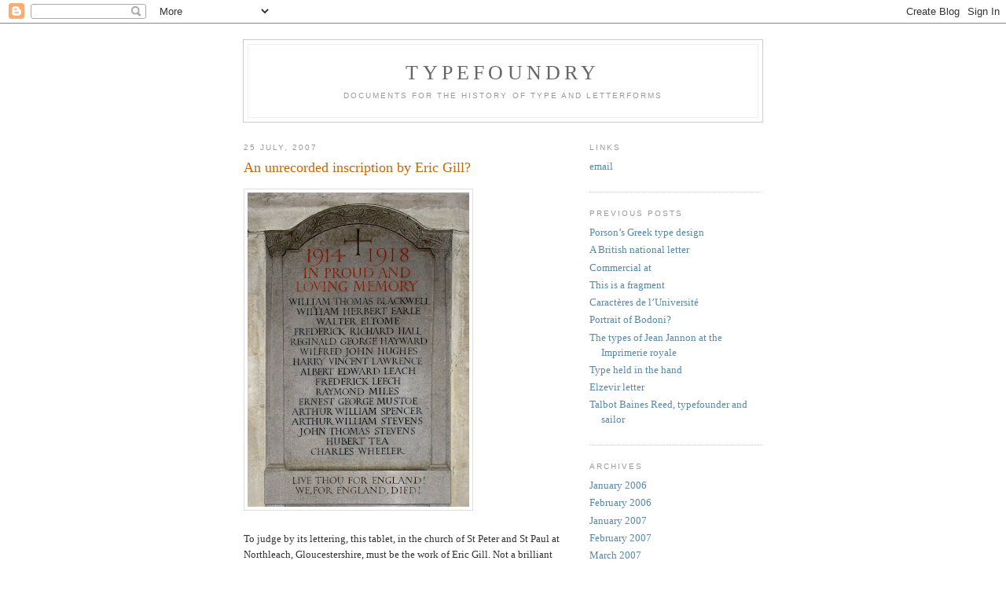

--- FILE ---
content_type: text/html; charset=UTF-8
request_url: https://typefoundry.blogspot.com/2007/07/
body_size: 4933
content:
<!DOCTYPE html PUBLIC "-//W3C//DTD XHTML 1.0 Strict//EN" "http://www.w3.org/TR/xhtml1/DTD/xhtml1-strict.dtd">

<html xmlns="http://www.w3.org/1999/xhtml" xml:lang="en" lang="en">
<head>
  <title>Typefoundry: July 2007</title>

  <script type="text/javascript">(function() { (function(){function b(g){this.t={};this.tick=function(h,m,f){var n=f!=void 0?f:(new Date).getTime();this.t[h]=[n,m];if(f==void 0)try{window.console.timeStamp("CSI/"+h)}catch(q){}};this.getStartTickTime=function(){return this.t.start[0]};this.tick("start",null,g)}var a;if(window.performance)var e=(a=window.performance.timing)&&a.responseStart;var p=e>0?new b(e):new b;window.jstiming={Timer:b,load:p};if(a){var c=a.navigationStart;c>0&&e>=c&&(window.jstiming.srt=e-c)}if(a){var d=window.jstiming.load;
c>0&&e>=c&&(d.tick("_wtsrt",void 0,c),d.tick("wtsrt_","_wtsrt",e),d.tick("tbsd_","wtsrt_"))}try{a=null,window.chrome&&window.chrome.csi&&(a=Math.floor(window.chrome.csi().pageT),d&&c>0&&(d.tick("_tbnd",void 0,window.chrome.csi().startE),d.tick("tbnd_","_tbnd",c))),a==null&&window.gtbExternal&&(a=window.gtbExternal.pageT()),a==null&&window.external&&(a=window.external.pageT,d&&c>0&&(d.tick("_tbnd",void 0,window.external.startE),d.tick("tbnd_","_tbnd",c))),a&&(window.jstiming.pt=a)}catch(g){}})();window.tickAboveFold=function(b){var a=0;if(b.offsetParent){do a+=b.offsetTop;while(b=b.offsetParent)}b=a;b<=750&&window.jstiming.load.tick("aft")};var k=!1;function l(){k||(k=!0,window.jstiming.load.tick("firstScrollTime"))}window.addEventListener?window.addEventListener("scroll",l,!1):window.attachEvent("onscroll",l);
 })();</script><script type="text/javascript">function a(){var b=window.location.href,c=b.split("?");switch(c.length){case 1:return b+"?m=1";case 2:return c[1].search("(^|&)m=")>=0?null:b+"&m=1";default:return null}}var d=navigator.userAgent;if(d.indexOf("Mobile")!=-1&&d.indexOf("WebKit")!=-1&&d.indexOf("iPad")==-1||d.indexOf("Opera Mini")!=-1||d.indexOf("IEMobile")!=-1){var e=a();e&&window.location.replace(e)};
</script><meta http-equiv="Content-Type" content="text/html; charset=UTF-8" />
<meta name="generator" content="Blogger" />
<link rel="icon" type="image/vnd.microsoft.icon" href="https://www.blogger.com/favicon.ico"/>
<link rel="alternate" type="application/atom+xml" title="Typefoundry - Atom" href="https://typefoundry.blogspot.com/feeds/posts/default" />
<link rel="alternate" type="application/rss+xml" title="Typefoundry - RSS" href="https://typefoundry.blogspot.com/feeds/posts/default?alt=rss" />
<link rel="service.post" type="application/atom+xml" title="Typefoundry - Atom" href="https://www.blogger.com/feeds/20610846/posts/default" />
<link rel="stylesheet" type="text/css" href="https://www.blogger.com/static/v1/v-css/1601750677-blog_controls.css"/>
<link rel="stylesheet" type="text/css" href="https://www.blogger.com/dyn-css/authorization.css?targetBlogID=20610846&zx=536bd75c-85a2-4c08-8e65-445959ff167f"/>


  <style type="text/css">
/*
-----------------------------------------------
Blogger Template Style
Name:     Minima
Designer: Douglas Bowman
URL:      www.stopdesign.com
Date:     26 Feb 2004
----------------------------------------------- */


body {
  background:#fff;
  margin:0;
  padding:40px 20px;
  font:x-small Georgia,Serif;
  text-align:center;
  color:#333;
  font-size/* */:/**/small;
  font-size: /**/small;
  }
a:link {
  color:#58a;
  text-decoration:none;
  }
a:visited {
  color:#969;
  text-decoration:none;
  }
a:hover {
  color:#c60;
  text-decoration:underline;
  }
a img {
  border-width:0;
  }


/* Header
----------------------------------------------- */
#header {
  width:660px;
  margin:0 auto 10px;
  border:1px solid #ccc;
  }
#blog-title {
  margin:5px 5px 0;
  padding:20px 20px .25em;
  border:1px solid #eee;
  border-width:1px 1px 0;
  font-size:200%;
  line-height:1.2em;
  font-weight:normal;
  color:#666;
  text-transform:uppercase;
  letter-spacing:.2em;
  }
#blog-title a {
  color:#666;
  text-decoration:none;
  }
#blog-title a:hover {
  color:#c60;
  }
#description {
  margin:0 5px 5px;
  padding:0 20px 20px;
  border:1px solid #eee;
  border-width:0 1px 1px;
  max-width:700px;
  font:78%/1.4em "Trebuchet MS",Trebuchet,Arial,Verdana,Sans-serif;
  text-transform:uppercase;
  letter-spacing:.2em;
  color:#999;
  }


/* Content
----------------------------------------------- */
#content {
  width:660px;
  margin:0 auto;
  padding:0;
  text-align:left;
  }
#main {
  width:410px;
  float:left;
  }
#sidebar {
  width:220px;
  float:right;
  }


/* Headings
----------------------------------------------- */
h2 {
  margin:1.5em 0 .75em;
  font:78%/1.4em "Trebuchet MS",Trebuchet,Arial,Verdana,Sans-serif;
  text-transform:uppercase;
  letter-spacing:.2em;
  color:#999;
  }


/* Posts
----------------------------------------------- */
.date-header {
  margin:1.5em 0 .5em;
  }
.post {
  margin:.5em 0 1.5em;
  border-bottom:1px dotted #ccc;
  padding-bottom:1.5em;
  }
.post-title {
  margin:.25em 0 0;
  padding:0 0 4px;
  font-size:140%;
  font-weight:normal;
  line-height:1.4em;
  color:#c60;
  }
.post-title a, .post-title a:visited, .post-title strong {
  display:block;
  text-decoration:none;
  color:#c60;
  font-weight:normal;
  }
.post-title strong, .post-title a:hover {
  color:#333;
  }
.post div {
  margin:0 0 .75em;
  line-height:1.6em;
  }
p.post-footer {
  margin:-.25em 0 0;
  color:#ccc;
  }
.post-footer em, .comment-link {
  font:78%/1.4em "Trebuchet MS",Trebuchet,Arial,Verdana,Sans-serif;
  text-transform:uppercase;
  letter-spacing:.1em;
  }
.post-footer em {
  font-style:normal;
  color:#999;
  margin-right:.6em;
  }
.comment-link {
  margin-left:.6em;
  }
.post img {
  padding:4px;
  border:1px solid #ddd;
  }
.post blockquote {
  margin:1em 20px;
  }
.post blockquote p {
  margin:.75em 0;
  }


/* Comments
----------------------------------------------- */
#comments h4 {
  margin:1em 0;
  font:bold 78%/1.6em "Trebuchet MS",Trebuchet,Arial,Verdana,Sans-serif;
  text-transform:uppercase;
  letter-spacing:.2em;
  color:#999;
  }
#comments h4 strong {
  font-size:130%;
  }
#comments-block {
  margin:1em 0 1.5em;
  line-height:1.6em;
  }
#comments-block dt {
  margin:.5em 0;
  }
#comments-block dd {
  margin:.25em 0 0;
  }
#comments-block dd.comment-timestamp {
  margin:-.25em 0 2em;
  font:78%/1.4em "Trebuchet MS",Trebuchet,Arial,Verdana,Sans-serif;
  text-transform:uppercase;
  letter-spacing:.1em;
  }
#comments-block dd p {
  margin:0 0 .75em;
  }
.deleted-comment {
  font-style:italic;
  color:gray;
  }


/* Sidebar Content
----------------------------------------------- */
#sidebar ul {
  margin:0 0 1.5em;
  padding:0 0 1.5em;
  border-bottom:1px dotted #ccc;
  list-style:none;
  }
#sidebar li {
  margin:0;
  padding:0 0 .25em 15px;
  text-indent:-15px;
  line-height:1.5em;
  }
#sidebar p {
  color:#666;
  line-height:1.5em;
  }


/* Profile
----------------------------------------------- */
#profile-container {
  margin:0 0 1.5em;
  border-bottom:1px dotted #ccc;
  padding-bottom:1.5em;
  }
.profile-datablock {
  margin:.5em 0 .5em;
  }
.profile-img {
  display:inline;
  }
.profile-img img {
  float:left;
  padding:4px;
  border:1px solid #ddd;
  margin:0 8px 3px 0;
  }
.profile-data {
  margin:0;
  font:bold 78%/1.6em "Trebuchet MS",Trebuchet,Arial,Verdana,Sans-serif;
  text-transform:uppercase;
  letter-spacing:.1em;
  }
.profile-data strong {
  display:none;
  }
.profile-textblock {
  margin:0 0 .5em;
  }
.profile-link {
  margin:0;
  font:78%/1.4em "Trebuchet MS",Trebuchet,Arial,Verdana,Sans-serif;
  text-transform:uppercase;
  letter-spacing:.1em;
  }


/* Footer
----------------------------------------------- */
#footer {
  width:660px;
  clear:both;
  margin:0 auto;
  }
#footer hr {
  display:none;
  }
#footer p {
  margin:0;
  padding-top:15px;
  font:78%/1.6em "Trebuchet MS",Trebuchet,Verdana,Sans-serif;
  text-transform:uppercase;
  letter-spacing:.1em;
  }
  </style>

<meta name='google-adsense-platform-account' content='ca-host-pub-1556223355139109'/>
<meta name='google-adsense-platform-domain' content='blogspot.com'/>
<!-- --><style type="text/css">@import url(//www.blogger.com/static/v1/v-css/navbar/3334278262-classic.css);
div.b-mobile {display:none;}
</style>

</head>

<body><script type="text/javascript">
    function setAttributeOnload(object, attribute, val) {
      if(window.addEventListener) {
        window.addEventListener('load',
          function(){ object[attribute] = val; }, false);
      } else {
        window.attachEvent('onload', function(){ object[attribute] = val; });
      }
    }
  </script>
<div id="navbar-iframe-container"></div>
<script type="text/javascript" src="https://apis.google.com/js/platform.js"></script>
<script type="text/javascript">
      gapi.load("gapi.iframes:gapi.iframes.style.bubble", function() {
        if (gapi.iframes && gapi.iframes.getContext) {
          gapi.iframes.getContext().openChild({
              url: 'https://www.blogger.com/navbar/20610846?origin\x3dhttps://typefoundry.blogspot.com',
              where: document.getElementById("navbar-iframe-container"),
              id: "navbar-iframe"
          });
        }
      });
    </script>

<div id="header">

  <h1 id="blog-title">
    
	Typefoundry
	
  </h1>
  <p id="description">documents for the history of type and letterforms</p>

</div>

<!-- Begin #content -->
<div id="content">


<!-- Begin #main -->
<div id="main"><div id="main2">



    
  <h2 class="date-header">25 July, 2007</h2>
  

  
     
  <!-- Begin .post -->
  <div class="post"><a name="5401766679997102033"></a>
         
    <h3 class="post-title">
	 
	 An unrecorded inscription by Eric Gill?
	 
    </h3>
    

	         <div class="post-body">
	<div>
      <div style="clear:both;"></div><a href="https://blogger.googleusercontent.com/img/b/R29vZ2xl/AVvXsEinhJ5Tq2jHUVxG1zXKiErrw65pc-1vEwpcIWs9Ax6Tx2FJbqyuY_whQ9-TsbcWcGR5TMb6fwao2-a6OFdGW9OolEuttupIIiBVvKDR7Eo5e3uiWkNG0uKfGSeZkIEHMe7wVmBf/s1600-h/EG+-+Northleach+-+war+mem.jpg"><img style="cursor:pointer; cursor:hand;" src="https://blogger.googleusercontent.com/img/b/R29vZ2xl/AVvXsEinhJ5Tq2jHUVxG1zXKiErrw65pc-1vEwpcIWs9Ax6Tx2FJbqyuY_whQ9-TsbcWcGR5TMb6fwao2-a6OFdGW9OolEuttupIIiBVvKDR7Eo5e3uiWkNG0uKfGSeZkIEHMe7wVmBf/s400/EG+-+Northleach+-+war+mem.jpg" border="0" alt=""id="BLOGGER_PHOTO_ID_5091019815358941682" /></a><br /><br />To judge by its lettering, this tablet, in the church of St Peter and St Paul at Northleach, Gloucestershire, must be the work of Eric Gill. Not a brilliant photograph, made with flash and (one may as well admit it) with its verticals adjusted in Photoshop. But since this example is not in the list of Gill’s inscriptional work compiled by his brother Evan, nor among the additions made to it by David Peace, it seems worth putting on record.<div style="clear:both; padding-bottom:0.25em"></div>
    </div>
    </div>
    
    <p class="post-footer">
      <em>posted by Typefounder at <a href="http://typefoundry.blogspot.com/2007/07/unrecorded-inscription-by-eric-gill.html" title="permanent link">06:34</a></em>
      
  <span class="item-control blog-admin pid-1160108423"><a style="border:none;" href="https://www.blogger.com/post-edit.g?blogID=20610846&postID=5401766679997102033&from=pencil" title="Edit Post"><img class="icon-action" alt="" src="https://resources.blogblog.com/img/icon18_edit_allbkg.gif" height="18" width="18"></a></span>
    </p>
  
  </div>
  <!-- End .post -->
  
  
  
  <!-- Begin #comments -->
 

  <!-- End #comments -->


</div></div>
<!-- End #main -->







<!-- Begin #sidebar -->
<div id="sidebar"><div id="sidebar2">
  
  
  <!-- Begin #profile-container -->

   
   
  <!-- End #profile -->
    
        
  <h2 class="sidebar-title">Links</h2>
    <ul>
    	
<li><a href="mailto:j.m.mosley@reading.ac.uk">email</a></li>
  </ul>
  

  
  <h2 class="sidebar-title">Previous Posts</h2>
    <ul id="recently">
    
        <li><a href="http://typefoundry.blogspot.com/2014/10/porsons-greek-type-design.html">Porson&rsquo;s Greek type design</a></li>
     
        <li><a href="http://typefoundry.blogspot.com/2014/04/a-british-national-letter.html">A British national letter</a></li>
     
        <li><a href="http://typefoundry.blogspot.com/2013/10/commercial-at_6.html">Commercial at</a></li>
     
        <li><a href="http://typefoundry.blogspot.com/2013/03/this-is-fragment.html">This is a fragment</a></li>
     
        <li><a href="http://typefoundry.blogspot.com/2012/07/caracteres-de-luniversite.html">Caract&egrave;res de l&rsquo;Universit&eacute;</a></li>
     
        <li><a href="http://typefoundry.blogspot.com/2012/06/portrait-of-bodoni.html">Portrait of Bodoni?</a></li>
     
        <li><a href="http://typefoundry.blogspot.com/2012/02/types-of-jean-jannon-at-imprimerie.html">The types of Jean Jannon at the Imprimerie royale</a></li>
     
        <li><a href="http://typefoundry.blogspot.com/2012/01/type-held-in-hand.html">Type held in the hand</a></li>
     
        <li><a href="http://typefoundry.blogspot.com/2011/11/elzevir-letter.html">Elzevir letter</a></li>
     
        <li><a href="http://typefoundry.blogspot.com/2011/07/talbot-baines-reed-typefounder-and.html">Talbot Baines Reed, typefounder and sailor</a></li>
     
  </ul>
    

  <h2 class="sidebar-title">Archives</h2>
    <ul class="archive-list">
   	  
    	<li><a href="http://typefoundry.blogspot.com/2006/01/">January 2006</a></li>
	  
    	<li><a href="http://typefoundry.blogspot.com/2006/02/">February 2006</a></li>
	  
    	<li><a href="http://typefoundry.blogspot.com/2007/01/">January 2007</a></li>
	  
    	<li><a href="http://typefoundry.blogspot.com/2007/02/">February 2007</a></li>
	  
    	<li><a href="http://typefoundry.blogspot.com/2007/03/">March 2007</a></li>
	  
    	<li><a href="http://typefoundry.blogspot.com/2007/04/">April 2007</a></li>
	  
    	<li><a href="http://typefoundry.blogspot.com/2007/05/">May 2007</a></li>
	  
    	<li><a href="http://typefoundry.blogspot.com/2007/06/">June 2007</a></li>
	  
    	<li><a href="http://typefoundry.blogspot.com/2007/07/">July 2007</a></li>
	  
    	<li><a href="http://typefoundry.blogspot.com/2007/08/">August 2007</a></li>
	  
    	<li><a href="http://typefoundry.blogspot.com/2007/10/">October 2007</a></li>
	  
    	<li><a href="http://typefoundry.blogspot.com/2007/12/">December 2007</a></li>
	  
    	<li><a href="http://typefoundry.blogspot.com/2008/01/">January 2008</a></li>
	  
    	<li><a href="http://typefoundry.blogspot.com/2008/03/">March 2008</a></li>
	  
    	<li><a href="http://typefoundry.blogspot.com/2008/04/">April 2008</a></li>
	  
    	<li><a href="http://typefoundry.blogspot.com/2008/05/">May 2008</a></li>
	  
    	<li><a href="http://typefoundry.blogspot.com/2008/07/">July 2008</a></li>
	  
    	<li><a href="http://typefoundry.blogspot.com/2008/08/">August 2008</a></li>
	  
    	<li><a href="http://typefoundry.blogspot.com/2009/01/">January 2009</a></li>
	  
    	<li><a href="http://typefoundry.blogspot.com/2009/03/">March 2009</a></li>
	  
    	<li><a href="http://typefoundry.blogspot.com/2009/07/">July 2009</a></li>
	  
    	<li><a href="http://typefoundry.blogspot.com/2009/12/">December 2009</a></li>
	  
    	<li><a href="http://typefoundry.blogspot.com/2010/01/">January 2010</a></li>
	  
    	<li><a href="http://typefoundry.blogspot.com/2010/03/">March 2010</a></li>
	  
    	<li><a href="http://typefoundry.blogspot.com/2010/09/">September 2010</a></li>
	  
    	<li><a href="http://typefoundry.blogspot.com/2010/10/">October 2010</a></li>
	  
    	<li><a href="http://typefoundry.blogspot.com/2011/01/">January 2011</a></li>
	  
    	<li><a href="http://typefoundry.blogspot.com/2011/04/">April 2011</a></li>
	  
    	<li><a href="http://typefoundry.blogspot.com/2011/07/">July 2011</a></li>
	  
    	<li><a href="http://typefoundry.blogspot.com/2011/11/">November 2011</a></li>
	  
    	<li><a href="http://typefoundry.blogspot.com/2012/01/">January 2012</a></li>
	  
    	<li><a href="http://typefoundry.blogspot.com/2012/02/">February 2012</a></li>
	  
    	<li><a href="http://typefoundry.blogspot.com/2012/06/">June 2012</a></li>
	  
    	<li><a href="http://typefoundry.blogspot.com/2012/07/">July 2012</a></li>
	  
    	<li><a href="http://typefoundry.blogspot.com/2013/03/">March 2013</a></li>
	  
    	<li><a href="http://typefoundry.blogspot.com/2013/10/">October 2013</a></li>
	  
    	<li><a href="http://typefoundry.blogspot.com/2014/04/">April 2014</a></li>
	  
    	<li><a href="http://typefoundry.blogspot.com/2014/10/">October 2014</a></li>
	  

  </ul>
  

      <p id="powered-by"><a href="//www.blogger.com"><img src="https://lh3.googleusercontent.com/blogger_img_proxy/AEn0k_t0MbaCXDTaxhs1l-yFdbSXiMC1fuX_UP-SOnHUIE8Ed6kxHEB3dXeRIrp1YDh2CegQPPQxvRGE7ksLfqiNVTuyGEYKsTc2VuV8QKFnxUy3=s0-d" alt="Powered by Blogger"></a></p>
  
  <!--
  <p>This is a paragraph of text that could go in the sidebar.</p>
  -->
  


</div></div>
<!-- End #sidebar -->


</div>
<!-- End #content -->



<!-- Begin #footer -->
<div id="footer"><hr />
  <p><!--This is an optional footer. If you want text here, place it inside these tags, and remove this comment. -->&nbsp;</p>

</div>
<!-- End #footer -->



</body>
</html>